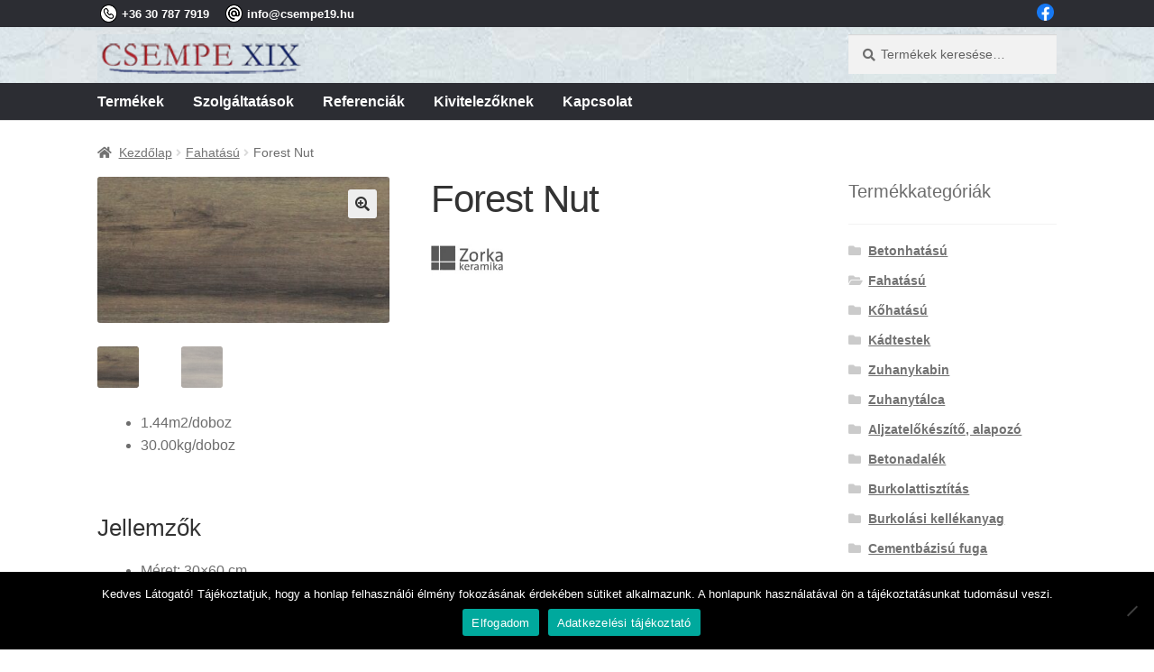

--- FILE ---
content_type: text/html; charset=UTF-8
request_url: https://csempe19.hu/termek/forest-nut/
body_size: 14109
content:
<!doctype html><html dir="ltr" lang="hu" prefix="og: https://ogp.me/ns#"><head><meta charset="UTF-8"><meta name="viewport" content="width=device-width, initial-scale=1"><link rel="stylesheet" media="print" onload="this.onload=null;this.media='all';" id="ao_optimized_gfonts" href="https://fonts.googleapis.com/css?family=Source+Sans+Pro%3A400%2C300%2C300italic%2C400italic%2C600%2C700%2C900&amp;display=swap"><link rel="profile" href="http://gmpg.org/xfn/11"><link rel="pingback" href="https://csempe19.hu/xmlrpc.php"><link media="all" href="https://csempe19.hu/wp-content/cache/autoptimize/css/autoptimize_ceb5ceeb19b7cce56335788fd7f389df.css" rel="stylesheet"><title>Forest Nut | Csempe XIX Fürdőszoba és Csempebolt</title><meta name="description" content="1.44m2/doboz 30"/><meta name="robots" content="max-image-preview:large"/><meta name="keywords" content="padlólap,zorka,30x60,fagyálló,kültéri,matt,gres"/><link rel="canonical" href="https://csempe19.hu/termek/forest-nut/"/><meta name="generator" content="All in One SEO (AIOSEO) 4.9.0"/><meta property="og:locale" content="hu_HU"/><meta property="og:site_name" content="Csempe XIX Fürdőszobaszalon"/><meta property="og:type" content="article"/><meta property="og:title" content="Forest Nut | Csempe XIX Fürdőszoba és Csempebolt"/><meta property="og:description" content="1.44m2/doboz 30"/><meta property="og:url" content="https://csempe19.hu/termek/forest-nut/"/><meta property="og:image" content="https://csempe19.hu/wp-content/uploads/2021/04/zorka-padlolap-forest-nut-4189.jpg"/><meta property="og:image:secure_url" content="https://csempe19.hu/wp-content/uploads/2021/04/zorka-padlolap-forest-nut-4189.jpg"/><meta property="og:image:width" content="1200"/><meta property="og:image:height" content="600"/><meta property="article:published_time" content="2021-04-20T14:03:11+00:00"/><meta property="article:modified_time" content="2024-12-03T14:13:06+00:00"/><meta property="article:publisher" content="https://www.facebook.com/CsempeXIX/"/><meta name="twitter:card" content="summary"/><meta name="twitter:title" content="Forest Nut | Csempe XIX Fürdőszoba és Csempebolt"/><meta name="twitter:description" content="1.44m2/doboz 30"/><meta name="twitter:image" content="https://csempe19.hu/wp-content/uploads/2021/04/zorka-padlolap-forest-nut-4189.jpg"/> <script type="application/ld+json" class="aioseo-schema">{"@context":"https:\/\/schema.org","@graph":[{"@type":"BreadcrumbList","@id":"https:\/\/csempe19.hu\/termek\/forest-nut\/#breadcrumblist","itemListElement":[{"@type":"ListItem","@id":"https:\/\/csempe19.hu#listItem","position":1,"name":"Home","item":"https:\/\/csempe19.hu","nextItem":{"@type":"ListItem","@id":"https:\/\/csempe19.hu\/termekek\/#listItem","name":"Term\u00e9kek"}},{"@type":"ListItem","@id":"https:\/\/csempe19.hu\/termekek\/#listItem","position":2,"name":"Term\u00e9kek","item":"https:\/\/csempe19.hu\/termekek\/","nextItem":{"@type":"ListItem","@id":"https:\/\/csempe19.hu\/gyarto\/zorka\/#listItem","name":"Zorka"},"previousItem":{"@type":"ListItem","@id":"https:\/\/csempe19.hu#listItem","name":"Home"}},{"@type":"ListItem","@id":"https:\/\/csempe19.hu\/gyarto\/zorka\/#listItem","position":3,"name":"Zorka","item":"https:\/\/csempe19.hu\/gyarto\/zorka\/","nextItem":{"@type":"ListItem","@id":"https:\/\/csempe19.hu\/termek\/forest-nut\/#listItem","name":"Forest Nut"},"previousItem":{"@type":"ListItem","@id":"https:\/\/csempe19.hu\/termekek\/#listItem","name":"Term\u00e9kek"}},{"@type":"ListItem","@id":"https:\/\/csempe19.hu\/termek\/forest-nut\/#listItem","position":4,"name":"Forest Nut","previousItem":{"@type":"ListItem","@id":"https:\/\/csempe19.hu\/gyarto\/zorka\/#listItem","name":"Zorka"}}]},{"@type":"ItemPage","@id":"https:\/\/csempe19.hu\/termek\/forest-nut\/#itempage","url":"https:\/\/csempe19.hu\/termek\/forest-nut\/","name":"Forest Nut | Csempe XIX F\u00fcrd\u0151szoba \u00e9s Csempebolt","description":"1.44m2\/doboz 30","inLanguage":"hu-HU","isPartOf":{"@id":"https:\/\/csempe19.hu\/#website"},"breadcrumb":{"@id":"https:\/\/csempe19.hu\/termek\/forest-nut\/#breadcrumblist"},"image":{"@type":"ImageObject","url":"https:\/\/csempe19.hu\/wp-content\/uploads\/2021\/04\/zorka-padlolap-forest-nut-4189.jpg","@id":"https:\/\/csempe19.hu\/termek\/forest-nut\/#mainImage","width":1200,"height":600},"primaryImageOfPage":{"@id":"https:\/\/csempe19.hu\/termek\/forest-nut\/#mainImage"},"datePublished":"2021-04-20T15:03:11+01:00","dateModified":"2024-12-03T15:13:06+01:00"},{"@type":"Organization","@id":"https:\/\/csempe19.hu\/#organization","name":"Csempe XIX","description":"Szaniterek, Burkolatok, Kieg\u00e9sz\u00edt\u0151k, Seg\u00e9danyagok, B\u00fatorok","url":"https:\/\/csempe19.hu\/","telephone":"+36 30 787 7919","logo":{"@type":"ImageObject","url":"https:\/\/csempe19.hu\/wp-content\/uploads\/2020\/09\/logo1.png","@id":"https:\/\/csempe19.hu\/termek\/forest-nut\/#organizationLogo","width":300,"height":73},"image":{"@id":"https:\/\/csempe19.hu\/termek\/forest-nut\/#organizationLogo"}},{"@type":"WebSite","@id":"https:\/\/csempe19.hu\/#website","url":"https:\/\/csempe19.hu\/","name":"Csempe XIX F\u00fcrd\u0151szoba \u00e9s Csempebolt","description":"Szaniterek, Burkolatok, Kieg\u00e9sz\u00edt\u0151k, Seg\u00e9danyagok, B\u00fatorok","inLanguage":"hu-HU","publisher":{"@id":"https:\/\/csempe19.hu\/#organization"}}]}</script>  <script>(function(w,d,s,l,i){w[l]=w[l]||[];w[l].push({'gtm.start':new Date().getTime(),event:'gtm.js'});var f=d.getElementsByTagName(s)[0],j=d.createElement(s),dl=l!='dataLayer'?'&l='+l:'';j.async=true;j.src='https://www.googletagmanager.com/gtm.js?id='+i+dl;f.parentNode.insertBefore(j,f);})(window,document,'script','dataLayer','GTM-5L2GZG6');</script><link rel='dns-prefetch' href='//www.googletagmanager.com'/><link href='https://fonts.gstatic.com' crossorigin='anonymous' rel='preconnect'/><link rel="alternate" type="application/rss+xml" title="Csempe XIX Fürdőszoba és Csempebolt &raquo; hírcsatorna" href="https://csempe19.hu/feed/"/><link rel="alternate" type="application/rss+xml" title="Csempe XIX Fürdőszoba és Csempebolt &raquo; hozzászólás hírcsatorna" href="https://csempe19.hu/comments/feed/"/> <script id="woocommerce-google-analytics-integration-gtag-js-after">window.dataLayer=window.dataLayer||[];function gtag(){dataLayer.push(arguments);}for(const mode of[{"analytics_storage":"denied","ad_storage":"denied","ad_user_data":"denied","ad_personalization":"denied","region":["AT","BE","BG","HR","CY","CZ","DK","EE","FI","FR","DE","GR","HU","IS","IE","IT","LV","LI","LT","LU","MT","NL","NO","PL","PT","RO","SK","SI","ES","SE","GB","CH"]}]||[]){gtag("consent","default",{"wait_for_update":500,...mode});}gtag("js",new Date());gtag("set","developer_id.dOGY3NW",true);gtag("config","UA-178462045-1",{"track_404":true,"allow_google_signals":false,"logged_in":false,"linker":{"domains":[],"allow_incoming":false},"custom_map":{"dimension1":"logged_in"}});</script> <script src="https://csempe19.hu/wp-includes/js/jquery/jquery.min.js" id="jquery-core-js"></script> <script src="https://csempe19.hu/wp-includes/js/jquery/jquery-migrate.min.js" id="jquery-migrate-js"></script> <script src="https://csempe19.hu/wp-content/plugins/woocommerce/assets/js/jquery-blockui/jquery.blockUI.min.js" id="wc-jquery-blockui-js" defer data-wp-strategy="defer"></script> <script id="wc-add-to-cart-js-extra">var wc_add_to_cart_params={"ajax_url":"\/wp-admin\/admin-ajax.php","wc_ajax_url":"\/?wc-ajax=%%endpoint%%","i18n_view_cart":"Kos\u00e1r","cart_url":"https:\/\/csempe19.hu","is_cart":"","cart_redirect_after_add":"no"};</script> <script src="https://csempe19.hu/wp-content/plugins/woocommerce/assets/js/frontend/add-to-cart.min.js" id="wc-add-to-cart-js" defer data-wp-strategy="defer"></script> <script src="https://csempe19.hu/wp-content/plugins/woocommerce/assets/js/zoom/jquery.zoom.min.js" id="wc-zoom-js" defer data-wp-strategy="defer"></script> <script src="https://csempe19.hu/wp-content/plugins/woocommerce/assets/js/flexslider/jquery.flexslider.min.js" id="wc-flexslider-js" defer data-wp-strategy="defer"></script> <script src="https://csempe19.hu/wp-content/plugins/woocommerce/assets/js/photoswipe/photoswipe.min.js" id="wc-photoswipe-js" defer data-wp-strategy="defer"></script> <script src="https://csempe19.hu/wp-content/plugins/woocommerce/assets/js/photoswipe/photoswipe-ui-default.min.js" id="wc-photoswipe-ui-default-js" defer data-wp-strategy="defer"></script> <script id="wc-single-product-js-extra">var wc_single_product_params={"i18n_required_rating_text":"K\u00e9rlek, v\u00e1lassz egy \u00e9rt\u00e9kel\u00e9st","i18n_rating_options":["1 \/ 5 csillag","2 \/ 5 csillag","3 \/ 5 csillag","4 \/ 5 csillag","5 \/ 5 csillag"],"i18n_product_gallery_trigger_text":"View full-screen image gallery","review_rating_required":"yes","flexslider":{"rtl":false,"animation":"slide","smoothHeight":true,"directionNav":false,"controlNav":"thumbnails","slideshow":false,"animationSpeed":500,"animationLoop":false,"allowOneSlide":false},"zoom_enabled":"1","zoom_options":[],"photoswipe_enabled":"1","photoswipe_options":{"shareEl":false,"closeOnScroll":false,"history":false,"hideAnimationDuration":0,"showAnimationDuration":0},"flexslider_enabled":"1"};</script> <script src="https://csempe19.hu/wp-content/plugins/woocommerce/assets/js/frontend/single-product.min.js" id="wc-single-product-js" defer data-wp-strategy="defer"></script> <script src="https://csempe19.hu/wp-content/plugins/woocommerce/assets/js/js-cookie/js.cookie.min.js" id="wc-js-cookie-js" defer data-wp-strategy="defer"></script> <script id="woocommerce-js-extra">var woocommerce_params={"ajax_url":"\/wp-admin\/admin-ajax.php","wc_ajax_url":"\/?wc-ajax=%%endpoint%%","i18n_password_show":"Jelsz\u00f3 megjelen\u00edt\u00e9se","i18n_password_hide":"Jelsz\u00f3 elrejt\u00e9se"};</script> <script src="https://csempe19.hu/wp-content/plugins/woocommerce/assets/js/frontend/woocommerce.min.js" id="woocommerce-js" defer data-wp-strategy="defer"></script> <link rel="https://api.w.org/" href="https://csempe19.hu/wp-json/"/><link rel="alternate" title="JSON" type="application/json" href="https://csempe19.hu/wp-json/wp/v2/product/7553"/><link rel="EditURI" type="application/rsd+xml" title="RSD" href="https://csempe19.hu/xmlrpc.php?rsd"/><meta name="generator" content="WordPress 6.8.3"/><meta name="generator" content="WooCommerce 10.3.5"/><link rel='shortlink' href='https://csempe19.hu/?p=7553'/><link rel="alternate" title="oEmbed (JSON)" type="application/json+oembed" href="https://csempe19.hu/wp-json/oembed/1.0/embed?url=https%3A%2F%2Fcsempe19.hu%2Ftermek%2Fforest-nut%2F"/> <noscript><style>.woocommerce-product-gallery{opacity:1!important}</style></noscript><link rel="icon" href="https://csempe19.hu/wp-content/uploads/2020/10/cropped-sitelogo-32x32.png" sizes="32x32"/><link rel="icon" href="https://csempe19.hu/wp-content/uploads/2020/10/cropped-sitelogo-192x192.png" sizes="192x192"/><link rel="apple-touch-icon" href="https://csempe19.hu/wp-content/uploads/2020/10/cropped-sitelogo-180x180.png"/><meta name="msapplication-TileImage" content="https://csempe19.hu/wp-content/uploads/2020/10/cropped-sitelogo-270x270.png"/><style id="wp-custom-css">body,button,html,input,textarea{font-family:Roboto,sans-serif}body.archive.category aside.entry-taxonomy,body.archive.category header.entry-header span,body.archive.category header.page-header,body.post-template-default aside.entry-taxonomy,body.post-template-default header.entry-header span{display:none}body.archive.category header.entry-header,body.post-template-default header.entry-header{padding-top:1em;margin-bottom:0}body.product-template-default.single-product div.summary .product_title{padding:0;margin:0}body.product-template-default.single-product div.summary .price{margin-top:.7em;margin-bottom:.7em}body.product-template-default.single-product div.product .product_meta{border-top:none;padding-top:0}body.product-template-default.single-product .woocommerce-tabs{padding-top:0;padding-bottom:0;margin-top:0}body.product-template-default.single-product section.related.products{padding-top:2em}body.product-template-default.single-product .woocommerce-product-gallery{padding-bottom:0;margin-bottom:0}body.product-template-default.single-product .woocommerce-tabs ul.tabs.wc-tabs{display:none}body.product-template-default.single-product .woocommerce-tabs div.woocommerce-Tabs-panel{float:none;width:100%}body.product-template-default.single-product .storefront-product-sharing{padding-top:3em;padding-bottom:3em}body.product-template-default.single-product .woocommerce-tabs div.woocommerce-Tabs-panel h2:nth-child(1){display:none}body.product-template-default.single-product div.summary div.pwb-single-product-brands{padding:0;margin:0}body.product-template-default.single-product div.summary div.pwb-single-product-brands img{height:5em;width:5em}.topbar,.topbar a,.topbar a:visited{background-color:#2c2d33;color:#fff}.topbar .left{float:left;margin-right:1em}.topbar .right{float:right;margin-left:1em}.topbar span{line-height:2em;font-size:.8em}.topbar b,.topbar img{vertical-align:middle;margin:.2em;border:0;padding:0;display:inline-block}.topbar img{height:1.5em;width:1.5em}.footer-widgets .widget{margin:0}.home.page:not(.page-template-template-homepage) .site-header{margin-bottom:2em}.site-header{margin-bottom:1em;padding-bottom:0;margin-bottom:1em;padding-top:.5em}.storefront-breadcrumb{padding-top:.5em;padding-bottom:.5em;margin-bottom:.5em}header{line-height:unset}.site-branding{width:calc(100% - 100px)}@media (max-width:568px){.col-full{margin-left:.41575em;margin-right:.41575em;padding:0}}.site-branding img{background-image:url(https://csempe19.hu/wp-content/uploads/2020/10/cropped-bluetile.jpg)}@media (max-width:768px){.topbar{display:none}.site-header{padding-top:0}}@media (min-width:768px){.topbar{display:visible}.storefront-breadcrumb{padding-top:.5em;padding-bottom:.5em;margin-bottom:.5em}.site-branding{background-image:unset;margin-bottom:0;padding-bottom:0}.custom-logo-link,.site-branding,.site-header-cart,.site-logo-anchor,.site-logo-link,.site-search{margin-bottom:0}}.storefront-primary-navigation{background-color:#2c2d33;color:#fff}.cshdrline,.cshdrline a,.cshdrline a:visited{background-color:#0c1f6f;color:#fff}.main-navigation ul li a{font-weight:700}.main-navigation ul li:hover>a,.site-header ul.menu li.current-menu-item>a,.site-title a:hover{color:unset}.storefront-primary-navigation .main-navigation ul li a{color:#fff;padding-top:.5em;padding-bottom:.5em}footer{background-image:url(https://csempe19.hu/wp-content/uploads/2020/10/cropped-bluetile.jpg)}div.site-content{min-height:50vh}iframe.contactmap{border:0;width:100%;min-height:400px}.footer-widgets{padding-top:0!important}@media (min-width:768px){.footer-widgets{padding-top:0!important}}div.pwb-all-brands *,pre.wp-block-preformatted *{line-height:0}div.pwb-all-brands,pre.wp-block-preformatted{background-color:unset!important}div.pwb-all-brands{overflow:hidden}div.pwb-all-brands a,div.pwb-all-brands a:active,div.pwb-all-brands a:focus,div.pwb-all-brands a:visited,pre.wp-block-preformatted a,pre.wp-block-preformatted a:active,pre.wp-block-preformatted a:focus,pre.wp-block-preformatted a:visited{border-color:none;outline-color:#fff;color:#fff}.pwb-all-brands .pwb-pagination-wrapper{border:none}.storefront-handheld-footer-bar ul.columns-3 li{width:100%!important}.storefront-handheld-footer-bar ul.columns-3 .cart,.storefront-handheld-footer-bar ul.columns-3 .my-account{display:none!important}.site-footer .site-info{padding:0;margin-bottom:0;white-space:pre;font-size:small;margin:0;display:block}.footercategories {line-height: normal;padding-top: 1em;padding-bottom: 1em;}.footercategories em {display: inline-block; font-weight: normal; font-style: normal; font-size: small; padding-right: 1em; padding-top: 0; padding-bottom: 0; }.footercategories em a {text-decoration: none;}
body.page-template.page-template-template-fullwidth div.wc-block-featured-product__wrapper div.background-dim__overlay,
body.page-template.page-template-template-fullwidth div.wc-block-featured-product__description {display: none;}
.price, .woocommerce-Price-amount, span.uom  {display:none !important}</style></head><body class="wp-singular product-template-default single single-product postid-7553 wp-custom-logo wp-embed-responsive wp-theme-storefront theme-storefront cookies-not-set woocommerce woocommerce-page woocommerce-no-js metaslider-plugin storefront-align-wide right-sidebar woocommerce-active"> <noscript><iframe src="https://www.googletagmanager.com/ns.html?id=GTM-5L2GZG6" height="0" width="0" style="display:none;visibility:hidden"></iframe></noscript><div id="page" class="hfeed site"><div class="topbar"><div class="col-full"> <span class="left"><a href="tel:+36307877919"><noscript><img style="width: 1.5em; height=1.5em" src="/wp-content/uploads/2020/10/iconphone.png"/></noscript><img class="lazyload" style="width: 1.5em; height=1.5em" src='data:image/svg+xml,%3Csvg%20xmlns=%22http://www.w3.org/2000/svg%22%20viewBox=%220%200%20210%20140%22%3E%3C/svg%3E' data-src="/wp-content/uploads/2020/10/iconphone.png"/></a><a href="tel:+36307877919"><b>+36 30 787 7919</b></a></span> <span class="left"><a href="mailto:info@csempe19.hu"><noscript><img style="width: 1.5em; height=1.5em" src="/wp-content/uploads/2020/10/iconemail.png"/></noscript><img class="lazyload" style="width: 1.5em; height=1.5em" src='data:image/svg+xml,%3Csvg%20xmlns=%22http://www.w3.org/2000/svg%22%20viewBox=%220%200%20210%20140%22%3E%3C/svg%3E' data-src="/wp-content/uploads/2020/10/iconemail.png"/></a><a href="mailto:info@csempe19.hu"><b>info@csempe19.hu</b></a></span> <span class="right"><a href="https://fb.com/CsempeXIX"><noscript><img style="width: 1.5em; height=1.5em" src="/wp-content/uploads/2020/10/iconfb.png"/></noscript><img class="lazyload" style="width: 1.5em; height=1.5em" src='data:image/svg+xml,%3Csvg%20xmlns=%22http://www.w3.org/2000/svg%22%20viewBox=%220%200%20210%20140%22%3E%3C/svg%3E' data-src="/wp-content/uploads/2020/10/iconfb.png"/></a></span></div></div><header id="masthead" class="lazyload site-header" role="banner" data-bg="https://csempe19.hu/wp-content/uploads/2020/10/cropped-bluetile.jpg" style="background-image:url(data:image/svg+xml,%3Csvg%20xmlns=%22http://www.w3.org/2000/svg%22%20viewBox=%220%200%20500%20300%22%3E%3C/svg%3E)"><div class="col-full"> <a class="skip-link screen-reader-text" href="#site-navigation">Ugrás a navigációhoz</a> <a class="skip-link screen-reader-text" href="#content">Kilépés a tartalomba</a><div class="site-branding"> <a href="https://csempe19.hu/" class="custom-logo-link" rel="home"><noscript><img width="205" height="48" src="https://csempe19.hu/wp-content/uploads/2020/09/cropped-logo3.png" class="custom-logo" alt="Csempe XIX Fürdőszoba és Csempebolt" decoding="async"/></noscript><img width="205" height="48" src='data:image/svg+xml,%3Csvg%20xmlns=%22http://www.w3.org/2000/svg%22%20viewBox=%220%200%20205%2048%22%3E%3C/svg%3E' data-src="https://csempe19.hu/wp-content/uploads/2020/09/cropped-logo3.png" class="lazyload custom-logo" alt="Csempe XIX Fürdőszoba és Csempebolt" decoding="async"/></a></div><div class="site-search"><div class="widget woocommerce widget_product_search"><form role="search" method="get" class="woocommerce-product-search" action="https://csempe19.hu/"> <label class="screen-reader-text" for="woocommerce-product-search-field-0">Keresés a következőre:</label> <input type="search" id="woocommerce-product-search-field-0" class="search-field" placeholder="Termékek keresése&hellip;" value="" name="s"/> <button type="submit" value="Keresés" class="">Keresés</button> <input type="hidden" name="post_type" value="product"/></form></div></div></div><div class="storefront-primary-navigation"><div class="col-full"><nav id="site-navigation" class="main-navigation" role="navigation" aria-label="Elsődleges navigáció"> <button class="menu-toggle" aria-controls="site-navigation" aria-expanded="false"><span>Menü</span></button><div class="primary-navigation"><ul id="menu-topmenu" class="menu"><li id="menu-item-231" class="menu-item menu-item-type-post_type menu-item-object-page current_page_parent menu-item-231"><a href="https://csempe19.hu/termekek/">Termékek</a></li><li id="menu-item-1272" class="menu-item menu-item-type-post_type menu-item-object-page menu-item-1272"><a href="https://csempe19.hu/szolgaltatasaink/">Szolgáltatások</a></li><li id="menu-item-2299" class="menu-item menu-item-type-post_type menu-item-object-page menu-item-2299"><a href="https://csempe19.hu/rererenciaink/">Referenciák</a></li><li id="menu-item-7260" class="menu-item menu-item-type-post_type menu-item-object-page menu-item-7260"><a href="https://csempe19.hu/kivitelezok-lakberendezok-szakemberek/">Kivitelezőknek</a></li><li id="menu-item-4965" class="menu-item menu-item-type-post_type menu-item-object-page menu-item-4965"><a href="https://csempe19.hu/kapcsolat/">Kapcsolat</a></li></ul></div><div class="handheld-navigation"><ul id="menu-topmenu-1" class="menu"><li class="menu-item menu-item-type-post_type menu-item-object-page current_page_parent menu-item-231"><a href="https://csempe19.hu/termekek/">Termékek</a></li><li class="menu-item menu-item-type-post_type menu-item-object-page menu-item-1272"><a href="https://csempe19.hu/szolgaltatasaink/">Szolgáltatások</a></li><li class="menu-item menu-item-type-post_type menu-item-object-page menu-item-2299"><a href="https://csempe19.hu/rererenciaink/">Referenciák</a></li><li class="menu-item menu-item-type-post_type menu-item-object-page menu-item-7260"><a href="https://csempe19.hu/kivitelezok-lakberendezok-szakemberek/">Kivitelezőknek</a></li><li class="menu-item menu-item-type-post_type menu-item-object-page menu-item-4965"><a href="https://csempe19.hu/kapcsolat/">Kapcsolat</a></li></ul></div></nav><ul id="site-header-cart" class="site-header-cart menu"><li class=""> <a class="cart-contents" href="https://csempe19.hu" title="Kosár megtekintése"> <span class="woocommerce-Price-amount amount">0<span class="woocommerce-Price-currencySymbol">&#070;&#116;</span></span> <span class="count">0 termék</span> </a></li><li><div class="widget woocommerce widget_shopping_cart"><div class="widget_shopping_cart_content"></div></div></li></ul></div></div></header><div class="storefront-breadcrumb"><div class="col-full"><nav class="woocommerce-breadcrumb" aria-label="breadcrumbs"><a href="https://csempe19.hu">Kezdőlap</a><span class="breadcrumb-separator"> / </span><a href="https://csempe19.hu/termekkategoria/fahatasu/">Fahatású</a><span class="breadcrumb-separator"> / </span>Forest Nut</nav></div></div><div id="content" class="site-content" tabindex="-1"><div class="col-full"><div class="woocommerce"></div><div id="primary" class="content-area"><main id="main" class="site-main" role="main"><div class="woocommerce-notices-wrapper"></div><div id="product-7553" class="product type-product post-7553 status-publish first instock product_cat-fahatasu product_tag-30x60 product_tag-9mm product_tag-burkolat-szett product_tag-fagyallo product_tag-gres product_tag-kulteri product_tag-matt product_tag-padlolap product_tag-peiiv product_tag-r9 has-post-thumbnail virtual taxable product-type-external"><div class="woocommerce-product-gallery woocommerce-product-gallery--with-images woocommerce-product-gallery--columns-4 images" data-columns="4" style="opacity: 0; transition: opacity .25s ease-in-out;"><div class="woocommerce-product-gallery__wrapper"><div data-thumb="https://csempe19.hu/wp-content/uploads/2021/04/zorka-padlolap-forest-nut-4189-100x100.jpg" data-thumb-alt="Forest Nut" data-thumb-srcset="https://csempe19.hu/wp-content/uploads/2021/04/zorka-padlolap-forest-nut-4189-100x100.jpg 100w, https://csempe19.hu/wp-content/uploads/2021/04/zorka-padlolap-forest-nut-4189-150x150.jpg 150w" data-thumb-sizes="(max-width: 100px) 100vw, 100px" class="woocommerce-product-gallery__image"><a href="https://csempe19.hu/wp-content/uploads/2021/04/zorka-padlolap-forest-nut-4189.jpg"><img width="416" height="208" src="https://csempe19.hu/wp-content/uploads/2021/04/zorka-padlolap-forest-nut-4189-416x208.jpg" class="wp-post-image" alt="Forest Nut" data-caption="" data-src="https://csempe19.hu/wp-content/uploads/2021/04/zorka-padlolap-forest-nut-4189.jpg" data-large_image="https://csempe19.hu/wp-content/uploads/2021/04/zorka-padlolap-forest-nut-4189.jpg" data-large_image_width="1200" data-large_image_height="600" decoding="async" fetchpriority="high" srcset="https://csempe19.hu/wp-content/uploads/2021/04/zorka-padlolap-forest-nut-4189-416x208.jpg 416w, https://csempe19.hu/wp-content/uploads/2021/04/zorka-padlolap-forest-nut-4189-300x150.jpg 300w, https://csempe19.hu/wp-content/uploads/2021/04/zorka-padlolap-forest-nut-4189-1024x512.jpg 1024w, https://csempe19.hu/wp-content/uploads/2021/04/zorka-padlolap-forest-nut-4189-768x384.jpg 768w, https://csempe19.hu/wp-content/uploads/2021/04/zorka-padlolap-forest-nut-4189-324x162.jpg 324w, https://csempe19.hu/wp-content/uploads/2021/04/zorka-padlolap-forest-nut-4189.jpg 1200w" sizes="(max-width: 416px) 100vw, 416px"/></a></div><div data-thumb="https://csempe19.hu/wp-content/uploads/2021/04/zorka-padlolap-forest-nut-4190-100x100.jpg" data-thumb-alt="Forest Nut - Image 2" data-thumb-srcset="https://csempe19.hu/wp-content/uploads/2021/04/zorka-padlolap-forest-nut-4190-100x100.jpg 100w, https://csempe19.hu/wp-content/uploads/2021/04/zorka-padlolap-forest-nut-4190-150x150.jpg 150w" data-thumb-sizes="(max-width: 100px) 100vw, 100px" class="woocommerce-product-gallery__image"><a href="https://csempe19.hu/wp-content/uploads/2021/04/zorka-padlolap-forest-nut-4190.jpg"><img width="416" height="208" src="https://csempe19.hu/wp-content/uploads/2021/04/zorka-padlolap-forest-nut-4190-416x208.jpg" class="" alt="Forest Nut - Image 2" data-caption="" data-src="https://csempe19.hu/wp-content/uploads/2021/04/zorka-padlolap-forest-nut-4190.jpg" data-large_image="https://csempe19.hu/wp-content/uploads/2021/04/zorka-padlolap-forest-nut-4190.jpg" data-large_image_width="1200" data-large_image_height="600" decoding="async" srcset="https://csempe19.hu/wp-content/uploads/2021/04/zorka-padlolap-forest-nut-4190-416x208.jpg 416w, https://csempe19.hu/wp-content/uploads/2021/04/zorka-padlolap-forest-nut-4190-300x150.jpg 300w, https://csempe19.hu/wp-content/uploads/2021/04/zorka-padlolap-forest-nut-4190-1024x512.jpg 1024w, https://csempe19.hu/wp-content/uploads/2021/04/zorka-padlolap-forest-nut-4190-768x384.jpg 768w, https://csempe19.hu/wp-content/uploads/2021/04/zorka-padlolap-forest-nut-4190-324x162.jpg 324w, https://csempe19.hu/wp-content/uploads/2021/04/zorka-padlolap-forest-nut-4190.jpg 1200w" sizes="(max-width: 416px) 100vw, 416px"/></a></div></div></div><div class="summary entry-summary"><h1 class="product_title entry-title">Forest Nut</h1><div class="pwb-single-product-brands pwb-clearfix"><a href="https://csempe19.hu/gyarto/zorka/" title="Zorka"><noscript><img width="150" height="150" src="https://csempe19.hu/wp-content/uploads/2020/10/zorka-150x150.jpg" class="attachment-thumbnail size-thumbnail" alt="Zorka Keramika" decoding="async" srcset="https://csempe19.hu/wp-content/uploads/2020/10/zorka-150x150.jpg 150w, https://csempe19.hu/wp-content/uploads/2020/10/zorka-300x300.jpg 300w, https://csempe19.hu/wp-content/uploads/2020/10/zorka-324x324.jpg 324w, https://csempe19.hu/wp-content/uploads/2020/10/zorka-416x416.jpg 416w, https://csempe19.hu/wp-content/uploads/2020/10/zorka-100x100.jpg 100w, https://csempe19.hu/wp-content/uploads/2020/10/zorka.jpg 590w" sizes="(max-width: 150px) 100vw, 150px"/></noscript><img width="150" height="150" src='data:image/svg+xml,%3Csvg%20xmlns=%22http://www.w3.org/2000/svg%22%20viewBox=%220%200%20150%20150%22%3E%3C/svg%3E' data-src="https://csempe19.hu/wp-content/uploads/2020/10/zorka-150x150.jpg" class="lazyload attachment-thumbnail size-thumbnail" alt="Zorka Keramika" decoding="async" data-srcset="https://csempe19.hu/wp-content/uploads/2020/10/zorka-150x150.jpg 150w, https://csempe19.hu/wp-content/uploads/2020/10/zorka-300x300.jpg 300w, https://csempe19.hu/wp-content/uploads/2020/10/zorka-324x324.jpg 324w, https://csempe19.hu/wp-content/uploads/2020/10/zorka-416x416.jpg 416w, https://csempe19.hu/wp-content/uploads/2020/10/zorka-100x100.jpg 100w, https://csempe19.hu/wp-content/uploads/2020/10/zorka.jpg 590w" data-sizes="(max-width: 150px) 100vw, 150px"/></a></div><p class="price"><span class="woocommerce-Price-amount amount"><bdi>6.390<span class="woocommerce-Price-currencySymbol">&#70;&#116;</span></bdi></span> <span class="uom">/m2</span></p></div><div class="woocommerce-tabs wc-tabs-wrapper"><ul class="tabs wc-tabs" role="tablist"><li role="presentation" class="description_tab" id="tab-title-description"> <a href="#tab-description" role="tab" aria-controls="tab-description"> Leírás </a></li></ul><div class="woocommerce-Tabs-panel woocommerce-Tabs-panel--description panel entry-content wc-tab" id="tab-description" role="tabpanel" aria-labelledby="tab-title-description"><h2>Leírás</h2><ul><li>1.44m2/doboz</li><li>30.00kg/doboz</li></ul><p></p><h3>Jellemzők</h3><ul><li>Méret: 30&#215;60 cm</li><li>Vastagság: 9,00mm</li><li>1,44 m2/doboz</li><li>Kopásállóság: PEI IV</li><li>Csúszásmentesség: R9</li><li>Fagyálló, kültérre és beltérre is megfelelő</li><li>Padló és fal burkolására egyaránt megfelel</li><li>Matt</li><li>Anyaga: Gres</li><li>Gyártás helye: Szerbia</li></ul><p></p><h3>Szállítás</h3><ul> <span class="availability availability1">Rendelésre, várhatóan 2-4 munkanap</span></p></div></div><div class="product_meta"> <span class="sku_wrapper">Cikkszám: <span class="sku">GN001837</span></span> <span class="posted_in">Kategória: <a href="https://csempe19.hu/termekkategoria/fahatasu/" rel="tag">Fahatású</a></span> <span class="tagged_as">Címkék: <a href="https://csempe19.hu/termekcimke/30x60/" rel="tag">30x60</a>, <a href="https://csempe19.hu/termekcimke/9mm/" rel="tag">9mm</a>, <a href="https://csempe19.hu/termekcimke/burkolat-szett/" rel="tag">burkolat-szett</a>, <a href="https://csempe19.hu/termekcimke/fagyallo/" rel="tag">fagyálló</a>, <a href="https://csempe19.hu/termekcimke/gres/" rel="tag">gres</a>, <a href="https://csempe19.hu/termekcimke/kulteri/" rel="tag">kültéri</a>, <a href="https://csempe19.hu/termekcimke/matt/" rel="tag">matt</a>, <a href="https://csempe19.hu/termekcimke/padlolap/" rel="tag">padlólap</a>, <a href="https://csempe19.hu/termekcimke/peiiv/" rel="tag">PEIIV</a>, <a href="https://csempe19.hu/termekcimke/r9/" rel="tag">R9</a></span></div><section class="related products"><h2>Kapcsolódó termékek</h2><ul class="products columns-3"><li class="product type-product post-16226 status-publish first instock product_cat-betonhatasu product_tag-10mm product_tag-80x40 product_tag-burkolat-szett product_tag-fagyallo product_tag-gres product_tag-kulteri product_tag-matt product_tag-padlolap product_tag-peiiv product_tag-r9 product_tag-retifikalt has-post-thumbnail sale virtual taxable product-type-external"> <a href="https://csempe19.hu/termek/tilezza-impressione-grigio/" class="woocommerce-LoopProduct-link woocommerce-loop-product__link"><noscript><img width="324" height="651" src="https://csempe19.hu/wp-content/uploads/2022/04/tilezza-padlolap-tilezza-impressione-grigio-14689-324x651.jpg" class="attachment-woocommerce_thumbnail size-woocommerce_thumbnail" alt="Tilezza Impressione Grigio" decoding="async" srcset="https://csempe19.hu/wp-content/uploads/2022/04/tilezza-padlolap-tilezza-impressione-grigio-14689-324x651.jpg 324w, https://csempe19.hu/wp-content/uploads/2022/04/tilezza-padlolap-tilezza-impressione-grigio-14689-149x300.jpg 149w, https://csempe19.hu/wp-content/uploads/2022/04/tilezza-padlolap-tilezza-impressione-grigio-14689-510x1024.jpg 510w, https://csempe19.hu/wp-content/uploads/2022/04/tilezza-padlolap-tilezza-impressione-grigio-14689-768x1543.jpg 768w, https://csempe19.hu/wp-content/uploads/2022/04/tilezza-padlolap-tilezza-impressione-grigio-14689-765x1536.jpg 765w, https://csempe19.hu/wp-content/uploads/2022/04/tilezza-padlolap-tilezza-impressione-grigio-14689-416x836.jpg 416w, https://csempe19.hu/wp-content/uploads/2022/04/tilezza-padlolap-tilezza-impressione-grigio-14689.jpg 896w" sizes="(max-width: 324px) 100vw, 324px"/></noscript><img width="324" height="651" src='data:image/svg+xml,%3Csvg%20xmlns=%22http://www.w3.org/2000/svg%22%20viewBox=%220%200%20324%20651%22%3E%3C/svg%3E' data-src="https://csempe19.hu/wp-content/uploads/2022/04/tilezza-padlolap-tilezza-impressione-grigio-14689-324x651.jpg" class="lazyload attachment-woocommerce_thumbnail size-woocommerce_thumbnail" alt="Tilezza Impressione Grigio" decoding="async" data-srcset="https://csempe19.hu/wp-content/uploads/2022/04/tilezza-padlolap-tilezza-impressione-grigio-14689-324x651.jpg 324w, https://csempe19.hu/wp-content/uploads/2022/04/tilezza-padlolap-tilezza-impressione-grigio-14689-149x300.jpg 149w, https://csempe19.hu/wp-content/uploads/2022/04/tilezza-padlolap-tilezza-impressione-grigio-14689-510x1024.jpg 510w, https://csempe19.hu/wp-content/uploads/2022/04/tilezza-padlolap-tilezza-impressione-grigio-14689-768x1543.jpg 768w, https://csempe19.hu/wp-content/uploads/2022/04/tilezza-padlolap-tilezza-impressione-grigio-14689-765x1536.jpg 765w, https://csempe19.hu/wp-content/uploads/2022/04/tilezza-padlolap-tilezza-impressione-grigio-14689-416x836.jpg 416w, https://csempe19.hu/wp-content/uploads/2022/04/tilezza-padlolap-tilezza-impressione-grigio-14689.jpg 896w" data-sizes="(max-width: 324px) 100vw, 324px"/><h2 class="woocommerce-loop-product__title">Tilezza Impressione Grigio</h2> <span class="onsale">Akció!</span><div class="pwb-brands-in-loop"><span><a href="https://csempe19.hu/gyarto/tilezza/">Tilezza</a></span></div> <span class="price"><del aria-hidden="true"><span class="woocommerce-Price-amount amount"><bdi>10.890<span class="woocommerce-Price-currencySymbol">&#70;&#116;</span></bdi></span></del> <span class="screen-reader-text">Original price was: 10.890&#070;&#116;.</span><ins aria-hidden="true"><span class="woocommerce-Price-amount amount"><bdi>9.999<span class="woocommerce-Price-currencySymbol">&#70;&#116;</span></bdi></span></ins><span class="screen-reader-text">Current price is: 9.999&#070;&#116;.</span> <span class="uom">/m2</span></span> </a></li><li class="product type-product post-16187 status-publish instock product_cat-fahatasu product_tag-10mm product_tag-120x30 product_tag-burkolat-szett product_tag-fagyallo product_tag-gres product_tag-kulteri product_tag-matt product_tag-padlolap product_tag-peiiv product_tag-r9 product_tag-retifikalt has-post-thumbnail sale virtual taxable product-type-external"> <a href="https://csempe19.hu/termek/tilezza-raggio-mogano/" class="woocommerce-LoopProduct-link woocommerce-loop-product__link"><noscript><img width="324" height="81" src="https://csempe19.hu/wp-content/uploads/2022/04/tilezza-padlolap-tilezza-raggio-mogano-14657-324x81.jpg" class="attachment-woocommerce_thumbnail size-woocommerce_thumbnail" alt="Tilezza Raggio Mogano" decoding="async" srcset="https://csempe19.hu/wp-content/uploads/2022/04/tilezza-padlolap-tilezza-raggio-mogano-14657-324x81.jpg 324w, https://csempe19.hu/wp-content/uploads/2022/04/tilezza-padlolap-tilezza-raggio-mogano-14657-300x75.jpg 300w, https://csempe19.hu/wp-content/uploads/2022/04/tilezza-padlolap-tilezza-raggio-mogano-14657-416x104.jpg 416w, https://csempe19.hu/wp-content/uploads/2022/04/tilezza-padlolap-tilezza-raggio-mogano-14657.jpg 600w" sizes="(max-width: 324px) 100vw, 324px"/></noscript><img width="324" height="81" src='data:image/svg+xml,%3Csvg%20xmlns=%22http://www.w3.org/2000/svg%22%20viewBox=%220%200%20324%2081%22%3E%3C/svg%3E' data-src="https://csempe19.hu/wp-content/uploads/2022/04/tilezza-padlolap-tilezza-raggio-mogano-14657-324x81.jpg" class="lazyload attachment-woocommerce_thumbnail size-woocommerce_thumbnail" alt="Tilezza Raggio Mogano" decoding="async" data-srcset="https://csempe19.hu/wp-content/uploads/2022/04/tilezza-padlolap-tilezza-raggio-mogano-14657-324x81.jpg 324w, https://csempe19.hu/wp-content/uploads/2022/04/tilezza-padlolap-tilezza-raggio-mogano-14657-300x75.jpg 300w, https://csempe19.hu/wp-content/uploads/2022/04/tilezza-padlolap-tilezza-raggio-mogano-14657-416x104.jpg 416w, https://csempe19.hu/wp-content/uploads/2022/04/tilezza-padlolap-tilezza-raggio-mogano-14657.jpg 600w" data-sizes="(max-width: 324px) 100vw, 324px"/><h2 class="woocommerce-loop-product__title">Tilezza Raggio Mogano</h2> <span class="onsale">Akció!</span><div class="pwb-brands-in-loop"><span><a href="https://csempe19.hu/gyarto/tilezza/">Tilezza</a></span></div> <span class="price"><del aria-hidden="true"><span class="woocommerce-Price-amount amount"><bdi>10.690<span class="woocommerce-Price-currencySymbol">&#70;&#116;</span></bdi></span></del> <span class="screen-reader-text">Original price was: 10.690&#070;&#116;.</span><ins aria-hidden="true"><span class="woocommerce-Price-amount amount"><bdi>9.890<span class="woocommerce-Price-currencySymbol">&#70;&#116;</span></bdi></span></ins><span class="screen-reader-text">Current price is: 9.890&#070;&#116;.</span> <span class="uom">/m2</span></span> </a></li><li class="product type-product post-16228 status-publish last instock product_cat-betonhatasu product_tag-10mm product_tag-80x40 product_tag-burkolat-szett product_tag-fagyallo product_tag-gres product_tag-kulteri product_tag-matt product_tag-padlolap product_tag-peiiv product_tag-r9 product_tag-retifikalt has-post-thumbnail sale virtual taxable product-type-external"> <a href="https://csempe19.hu/termek/tilezza-impressione-antracite/" class="woocommerce-LoopProduct-link woocommerce-loop-product__link"><noscript><img width="324" height="648" src="https://csempe19.hu/wp-content/uploads/2022/04/tilezza-padlolap-tilezza-impressione-antracite-14690-324x648.jpg" class="attachment-woocommerce_thumbnail size-woocommerce_thumbnail" alt="Tilezza Impressione Antracite" decoding="async" srcset="https://csempe19.hu/wp-content/uploads/2022/04/tilezza-padlolap-tilezza-impressione-antracite-14690-324x648.jpg 324w, https://csempe19.hu/wp-content/uploads/2022/04/tilezza-padlolap-tilezza-impressione-antracite-14690-150x300.jpg 150w, https://csempe19.hu/wp-content/uploads/2022/04/tilezza-padlolap-tilezza-impressione-antracite-14690-512x1024.jpg 512w, https://csempe19.hu/wp-content/uploads/2022/04/tilezza-padlolap-tilezza-impressione-antracite-14690-768x1536.jpg 768w, https://csempe19.hu/wp-content/uploads/2022/04/tilezza-padlolap-tilezza-impressione-antracite-14690-416x832.jpg 416w, https://csempe19.hu/wp-content/uploads/2022/04/tilezza-padlolap-tilezza-impressione-antracite-14690.jpg 900w" sizes="(max-width: 324px) 100vw, 324px"/></noscript><img width="324" height="648" src='data:image/svg+xml,%3Csvg%20xmlns=%22http://www.w3.org/2000/svg%22%20viewBox=%220%200%20324%20648%22%3E%3C/svg%3E' data-src="https://csempe19.hu/wp-content/uploads/2022/04/tilezza-padlolap-tilezza-impressione-antracite-14690-324x648.jpg" class="lazyload attachment-woocommerce_thumbnail size-woocommerce_thumbnail" alt="Tilezza Impressione Antracite" decoding="async" data-srcset="https://csempe19.hu/wp-content/uploads/2022/04/tilezza-padlolap-tilezza-impressione-antracite-14690-324x648.jpg 324w, https://csempe19.hu/wp-content/uploads/2022/04/tilezza-padlolap-tilezza-impressione-antracite-14690-150x300.jpg 150w, https://csempe19.hu/wp-content/uploads/2022/04/tilezza-padlolap-tilezza-impressione-antracite-14690-512x1024.jpg 512w, https://csempe19.hu/wp-content/uploads/2022/04/tilezza-padlolap-tilezza-impressione-antracite-14690-768x1536.jpg 768w, https://csempe19.hu/wp-content/uploads/2022/04/tilezza-padlolap-tilezza-impressione-antracite-14690-416x832.jpg 416w, https://csempe19.hu/wp-content/uploads/2022/04/tilezza-padlolap-tilezza-impressione-antracite-14690.jpg 900w" data-sizes="(max-width: 324px) 100vw, 324px"/><h2 class="woocommerce-loop-product__title">Tilezza Impressione Antracite</h2> <span class="onsale">Akció!</span><div class="pwb-brands-in-loop"><span><a href="https://csempe19.hu/gyarto/tilezza/">Tilezza</a></span></div> <span class="price"><del aria-hidden="true"><span class="woocommerce-Price-amount amount"><bdi>10.690<span class="woocommerce-Price-currencySymbol">&#70;&#116;</span></bdi></span></del> <span class="screen-reader-text">Original price was: 10.690&#070;&#116;.</span><ins aria-hidden="true"><span class="woocommerce-Price-amount amount"><bdi>9.999<span class="woocommerce-Price-currencySymbol">&#70;&#116;</span></bdi></span></ins><span class="screen-reader-text">Current price is: 9.999&#070;&#116;.</span> <span class="uom">/m2</span></span> </a></li></ul></section></div></main></div><div id="secondary" class="widget-area" role="complementary"><div id="woocommerce_product_categories-3" class="widget woocommerce widget_product_categories"><span class="gamma widget-title">Termékkategóriák</span><ul class="product-categories"><li class="cat-item cat-item-176"><a href="https://csempe19.hu/termekkategoria/betonhatasu/">Betonhatású</a></li><li class="cat-item cat-item-170 current-cat"><a href="https://csempe19.hu/termekkategoria/fahatasu/">Fahatású</a></li><li class="cat-item cat-item-173"><a href="https://csempe19.hu/termekkategoria/kohatasu/">Kőhatású</a></li><li class="cat-item cat-item-47"><a href="https://csempe19.hu/termekkategoria/kadtestek/">Kádtestek</a></li><li class="cat-item cat-item-56"><a href="https://csempe19.hu/termekkategoria/zuhanykabin/">Zuhanykabin</a></li><li class="cat-item cat-item-58"><a href="https://csempe19.hu/termekkategoria/zuhanytalca/">Zuhanytálca</a></li><li class="cat-item cat-item-152"><a href="https://csempe19.hu/termekkategoria/aljzatelokeszito-alapozo/">Aljzatelőkészítő, alapozó</a></li><li class="cat-item cat-item-164"><a href="https://csempe19.hu/termekkategoria/betonadalek/">Betonadalék</a></li><li class="cat-item cat-item-165"><a href="https://csempe19.hu/termekkategoria/burkolattisztitas/">Burkolattisztítás</a></li><li class="cat-item cat-item-153"><a href="https://csempe19.hu/termekkategoria/burkolasi-kellekanyag/">Burkolási kellékanyag</a></li><li class="cat-item cat-item-156"><a href="https://csempe19.hu/termekkategoria/cementbazisu-fuga/">Cementbázisú fuga</a></li><li class="cat-item cat-item-168"><a href="https://csempe19.hu/termekkategoria/egyeb-segedanyag/">Egyéb segédanyag</a></li><li class="cat-item cat-item-166"><a href="https://csempe19.hu/termekkategoria/feluletbevono/">Felületbevonó</a></li><li class="cat-item cat-item-163"><a href="https://csempe19.hu/termekkategoria/festek-alapozo-falbevonat/">Festék, alapozó, falbevonat</a></li><li class="cat-item cat-item-167"><a href="https://csempe19.hu/termekkategoria/hezagkitolto-habarcs/">Hézagkitöltő, habarcs</a></li><li class="cat-item cat-item-157"><a href="https://csempe19.hu/termekkategoria/mugyanta-epoxy-fuga/">Műgyanta (Epoxy) fuga</a></li><li class="cat-item cat-item-154"><a href="https://csempe19.hu/termekkategoria/ragaszto-adalek/">Ragasztó, adalék</a></li><li class="cat-item cat-item-160"><a href="https://csempe19.hu/termekkategoria/szilikon/">Szilikon</a></li><li class="cat-item cat-item-162"><a href="https://csempe19.hu/termekkategoria/vizszigeteles-retegelvalasztas/">Vízszigetelés, rétegelválasztás</a></li></ul></div><div id="woocommerce_products-3" class="widget woocommerce widget_products"><span class="gamma widget-title">Termékek</span><ul class="product_list_widget"><li> <a href="https://csempe19.hu/termek/tilezza-vero-palissandro/"> <noscript><img width="324" height="54" src="https://csempe19.hu/wp-content/uploads/2022/04/tilezza-padlolap-tilezza-vero-palissandro-14729-324x54.jpg" class="attachment-woocommerce_thumbnail size-woocommerce_thumbnail" alt="Tilezza Vero Palissandro" decoding="async" srcset="https://csempe19.hu/wp-content/uploads/2022/04/tilezza-padlolap-tilezza-vero-palissandro-14729-324x54.jpg 324w, https://csempe19.hu/wp-content/uploads/2022/04/tilezza-padlolap-tilezza-vero-palissandro-14729-300x50.jpg 300w, https://csempe19.hu/wp-content/uploads/2022/04/tilezza-padlolap-tilezza-vero-palissandro-14729-1024x171.jpg 1024w, https://csempe19.hu/wp-content/uploads/2022/04/tilezza-padlolap-tilezza-vero-palissandro-14729-768x128.jpg 768w, https://csempe19.hu/wp-content/uploads/2022/04/tilezza-padlolap-tilezza-vero-palissandro-14729-416x69.jpg 416w, https://csempe19.hu/wp-content/uploads/2022/04/tilezza-padlolap-tilezza-vero-palissandro-14729.jpg 1080w" sizes="(max-width: 324px) 100vw, 324px"/></noscript><img width="324" height="54" src='data:image/svg+xml,%3Csvg%20xmlns=%22http://www.w3.org/2000/svg%22%20viewBox=%220%200%20324%2054%22%3E%3C/svg%3E' data-src="https://csempe19.hu/wp-content/uploads/2022/04/tilezza-padlolap-tilezza-vero-palissandro-14729-324x54.jpg" class="lazyload attachment-woocommerce_thumbnail size-woocommerce_thumbnail" alt="Tilezza Vero Palissandro" decoding="async" data-srcset="https://csempe19.hu/wp-content/uploads/2022/04/tilezza-padlolap-tilezza-vero-palissandro-14729-324x54.jpg 324w, https://csempe19.hu/wp-content/uploads/2022/04/tilezza-padlolap-tilezza-vero-palissandro-14729-300x50.jpg 300w, https://csempe19.hu/wp-content/uploads/2022/04/tilezza-padlolap-tilezza-vero-palissandro-14729-1024x171.jpg 1024w, https://csempe19.hu/wp-content/uploads/2022/04/tilezza-padlolap-tilezza-vero-palissandro-14729-768x128.jpg 768w, https://csempe19.hu/wp-content/uploads/2022/04/tilezza-padlolap-tilezza-vero-palissandro-14729-416x69.jpg 416w, https://csempe19.hu/wp-content/uploads/2022/04/tilezza-padlolap-tilezza-vero-palissandro-14729.jpg 1080w" data-sizes="(max-width: 324px) 100vw, 324px"/> <span class="product-title">Tilezza Vero Palissandro</span> </a> <del aria-hidden="true"><span class="woocommerce-Price-amount amount"><bdi>10.690<span class="woocommerce-Price-currencySymbol">&#70;&#116;</span></bdi></span></del> <span class="screen-reader-text">Original price was: 10.690&#070;&#116;.</span><ins aria-hidden="true"><span class="woocommerce-Price-amount amount"><bdi>9.890<span class="woocommerce-Price-currencySymbol">&#70;&#116;</span></bdi></span></ins><span class="screen-reader-text">Current price is: 9.890&#070;&#116;.</span> <span class="uom">/m2</span></li><li> <a href="https://csempe19.hu/termek/tilezza-vero-marrone/"> <noscript><img width="324" height="54" src="https://csempe19.hu/wp-content/uploads/2022/04/tilezza-padlolap-tilezza-vero-marrone-14728-324x54.jpg" class="attachment-woocommerce_thumbnail size-woocommerce_thumbnail" alt="Tilezza Vero Marrone" decoding="async" srcset="https://csempe19.hu/wp-content/uploads/2022/04/tilezza-padlolap-tilezza-vero-marrone-14728-324x54.jpg 324w, https://csempe19.hu/wp-content/uploads/2022/04/tilezza-padlolap-tilezza-vero-marrone-14728-300x50.jpg 300w, https://csempe19.hu/wp-content/uploads/2022/04/tilezza-padlolap-tilezza-vero-marrone-14728-1024x171.jpg 1024w, https://csempe19.hu/wp-content/uploads/2022/04/tilezza-padlolap-tilezza-vero-marrone-14728-768x128.jpg 768w, https://csempe19.hu/wp-content/uploads/2022/04/tilezza-padlolap-tilezza-vero-marrone-14728-416x69.jpg 416w, https://csempe19.hu/wp-content/uploads/2022/04/tilezza-padlolap-tilezza-vero-marrone-14728.jpg 1080w" sizes="(max-width: 324px) 100vw, 324px"/></noscript><img width="324" height="54" src='data:image/svg+xml,%3Csvg%20xmlns=%22http://www.w3.org/2000/svg%22%20viewBox=%220%200%20324%2054%22%3E%3C/svg%3E' data-src="https://csempe19.hu/wp-content/uploads/2022/04/tilezza-padlolap-tilezza-vero-marrone-14728-324x54.jpg" class="lazyload attachment-woocommerce_thumbnail size-woocommerce_thumbnail" alt="Tilezza Vero Marrone" decoding="async" data-srcset="https://csempe19.hu/wp-content/uploads/2022/04/tilezza-padlolap-tilezza-vero-marrone-14728-324x54.jpg 324w, https://csempe19.hu/wp-content/uploads/2022/04/tilezza-padlolap-tilezza-vero-marrone-14728-300x50.jpg 300w, https://csempe19.hu/wp-content/uploads/2022/04/tilezza-padlolap-tilezza-vero-marrone-14728-1024x171.jpg 1024w, https://csempe19.hu/wp-content/uploads/2022/04/tilezza-padlolap-tilezza-vero-marrone-14728-768x128.jpg 768w, https://csempe19.hu/wp-content/uploads/2022/04/tilezza-padlolap-tilezza-vero-marrone-14728-416x69.jpg 416w, https://csempe19.hu/wp-content/uploads/2022/04/tilezza-padlolap-tilezza-vero-marrone-14728.jpg 1080w" data-sizes="(max-width: 324px) 100vw, 324px"/> <span class="product-title">Tilezza Vero Marrone</span> </a> <del aria-hidden="true"><span class="woocommerce-Price-amount amount"><bdi>10.690<span class="woocommerce-Price-currencySymbol">&#70;&#116;</span></bdi></span></del> <span class="screen-reader-text">Original price was: 10.690&#070;&#116;.</span><ins aria-hidden="true"><span class="woocommerce-Price-amount amount"><bdi>9.890<span class="woocommerce-Price-currencySymbol">&#70;&#116;</span></bdi></span></ins><span class="screen-reader-text">Current price is: 9.890&#070;&#116;.</span> <span class="uom">/m2</span></li><li> <a href="https://csempe19.hu/termek/tilezza-vero-beige/"> <noscript><img width="324" height="54" src="https://csempe19.hu/wp-content/uploads/2022/04/tilezza-padlolap-tilezza-vero-beige-14726-324x54.jpg" class="attachment-woocommerce_thumbnail size-woocommerce_thumbnail" alt="Tilezza Vero Beige" decoding="async" srcset="https://csempe19.hu/wp-content/uploads/2022/04/tilezza-padlolap-tilezza-vero-beige-14726-324x54.jpg 324w, https://csempe19.hu/wp-content/uploads/2022/04/tilezza-padlolap-tilezza-vero-beige-14726-300x50.jpg 300w, https://csempe19.hu/wp-content/uploads/2022/04/tilezza-padlolap-tilezza-vero-beige-14726-1024x171.jpg 1024w, https://csempe19.hu/wp-content/uploads/2022/04/tilezza-padlolap-tilezza-vero-beige-14726-768x128.jpg 768w, https://csempe19.hu/wp-content/uploads/2022/04/tilezza-padlolap-tilezza-vero-beige-14726-416x69.jpg 416w, https://csempe19.hu/wp-content/uploads/2022/04/tilezza-padlolap-tilezza-vero-beige-14726.jpg 1080w" sizes="(max-width: 324px) 100vw, 324px"/></noscript><img width="324" height="54" src='data:image/svg+xml,%3Csvg%20xmlns=%22http://www.w3.org/2000/svg%22%20viewBox=%220%200%20324%2054%22%3E%3C/svg%3E' data-src="https://csempe19.hu/wp-content/uploads/2022/04/tilezza-padlolap-tilezza-vero-beige-14726-324x54.jpg" class="lazyload attachment-woocommerce_thumbnail size-woocommerce_thumbnail" alt="Tilezza Vero Beige" decoding="async" data-srcset="https://csempe19.hu/wp-content/uploads/2022/04/tilezza-padlolap-tilezza-vero-beige-14726-324x54.jpg 324w, https://csempe19.hu/wp-content/uploads/2022/04/tilezza-padlolap-tilezza-vero-beige-14726-300x50.jpg 300w, https://csempe19.hu/wp-content/uploads/2022/04/tilezza-padlolap-tilezza-vero-beige-14726-1024x171.jpg 1024w, https://csempe19.hu/wp-content/uploads/2022/04/tilezza-padlolap-tilezza-vero-beige-14726-768x128.jpg 768w, https://csempe19.hu/wp-content/uploads/2022/04/tilezza-padlolap-tilezza-vero-beige-14726-416x69.jpg 416w, https://csempe19.hu/wp-content/uploads/2022/04/tilezza-padlolap-tilezza-vero-beige-14726.jpg 1080w" data-sizes="(max-width: 324px) 100vw, 324px"/> <span class="product-title">Tilezza Vero Beige</span> </a> <del aria-hidden="true"><span class="woocommerce-Price-amount amount"><bdi>10.690<span class="woocommerce-Price-currencySymbol">&#70;&#116;</span></bdi></span></del> <span class="screen-reader-text">Original price was: 10.690&#070;&#116;.</span><ins aria-hidden="true"><span class="woocommerce-Price-amount amount"><bdi>9.890<span class="woocommerce-Price-currencySymbol">&#70;&#116;</span></bdi></span></ins><span class="screen-reader-text">Current price is: 9.890&#070;&#116;.</span> <span class="uom">/m2</span></li><li> <a href="https://csempe19.hu/termek/tilezza-vero-ivory/"> <noscript><img width="324" height="54" src="https://csempe19.hu/wp-content/uploads/2022/04/tilezza-padlolap-tilezza-vero-ivory-14727-324x54.jpg" class="attachment-woocommerce_thumbnail size-woocommerce_thumbnail" alt="Tilezza Vero Ivory" decoding="async" srcset="https://csempe19.hu/wp-content/uploads/2022/04/tilezza-padlolap-tilezza-vero-ivory-14727-324x54.jpg 324w, https://csempe19.hu/wp-content/uploads/2022/04/tilezza-padlolap-tilezza-vero-ivory-14727-300x50.jpg 300w, https://csempe19.hu/wp-content/uploads/2022/04/tilezza-padlolap-tilezza-vero-ivory-14727-1024x171.jpg 1024w, https://csempe19.hu/wp-content/uploads/2022/04/tilezza-padlolap-tilezza-vero-ivory-14727-768x128.jpg 768w, https://csempe19.hu/wp-content/uploads/2022/04/tilezza-padlolap-tilezza-vero-ivory-14727-416x69.jpg 416w, https://csempe19.hu/wp-content/uploads/2022/04/tilezza-padlolap-tilezza-vero-ivory-14727.jpg 1080w" sizes="(max-width: 324px) 100vw, 324px"/></noscript><img width="324" height="54" src='data:image/svg+xml,%3Csvg%20xmlns=%22http://www.w3.org/2000/svg%22%20viewBox=%220%200%20324%2054%22%3E%3C/svg%3E' data-src="https://csempe19.hu/wp-content/uploads/2022/04/tilezza-padlolap-tilezza-vero-ivory-14727-324x54.jpg" class="lazyload attachment-woocommerce_thumbnail size-woocommerce_thumbnail" alt="Tilezza Vero Ivory" decoding="async" data-srcset="https://csempe19.hu/wp-content/uploads/2022/04/tilezza-padlolap-tilezza-vero-ivory-14727-324x54.jpg 324w, https://csempe19.hu/wp-content/uploads/2022/04/tilezza-padlolap-tilezza-vero-ivory-14727-300x50.jpg 300w, https://csempe19.hu/wp-content/uploads/2022/04/tilezza-padlolap-tilezza-vero-ivory-14727-1024x171.jpg 1024w, https://csempe19.hu/wp-content/uploads/2022/04/tilezza-padlolap-tilezza-vero-ivory-14727-768x128.jpg 768w, https://csempe19.hu/wp-content/uploads/2022/04/tilezza-padlolap-tilezza-vero-ivory-14727-416x69.jpg 416w, https://csempe19.hu/wp-content/uploads/2022/04/tilezza-padlolap-tilezza-vero-ivory-14727.jpg 1080w" data-sizes="(max-width: 324px) 100vw, 324px"/> <span class="product-title">Tilezza Vero Ivory</span> </a> <del aria-hidden="true"><span class="woocommerce-Price-amount amount"><bdi>10.690<span class="woocommerce-Price-currencySymbol">&#70;&#116;</span></bdi></span></del> <span class="screen-reader-text">Original price was: 10.690&#070;&#116;.</span><ins aria-hidden="true"><span class="woocommerce-Price-amount amount"><bdi>9.890<span class="woocommerce-Price-currencySymbol">&#70;&#116;</span></bdi></span></ins><span class="screen-reader-text">Current price is: 9.890&#070;&#116;.</span> <span class="uom">/m2</span></li><li> <a href="https://csempe19.hu/termek/tilezza-botega-beige/"> <noscript><img width="324" height="162" src="https://csempe19.hu/wp-content/uploads/2022/04/tilezza-padlolap-tilezza-botega-beige-14718-324x162.jpg" class="attachment-woocommerce_thumbnail size-woocommerce_thumbnail" alt="Tilezza Botega Beige" decoding="async" srcset="https://csempe19.hu/wp-content/uploads/2022/04/tilezza-padlolap-tilezza-botega-beige-14718-324x162.jpg 324w, https://csempe19.hu/wp-content/uploads/2022/04/tilezza-padlolap-tilezza-botega-beige-14718-300x150.jpg 300w, https://csempe19.hu/wp-content/uploads/2022/04/tilezza-padlolap-tilezza-botega-beige-14718-1024x512.jpg 1024w, https://csempe19.hu/wp-content/uploads/2022/04/tilezza-padlolap-tilezza-botega-beige-14718-768x384.jpg 768w, https://csempe19.hu/wp-content/uploads/2022/04/tilezza-padlolap-tilezza-botega-beige-14718-416x208.jpg 416w, https://csempe19.hu/wp-content/uploads/2022/04/tilezza-padlolap-tilezza-botega-beige-14718.jpg 1080w" sizes="(max-width: 324px) 100vw, 324px"/></noscript><img width="324" height="162" src='data:image/svg+xml,%3Csvg%20xmlns=%22http://www.w3.org/2000/svg%22%20viewBox=%220%200%20324%20162%22%3E%3C/svg%3E' data-src="https://csempe19.hu/wp-content/uploads/2022/04/tilezza-padlolap-tilezza-botega-beige-14718-324x162.jpg" class="lazyload attachment-woocommerce_thumbnail size-woocommerce_thumbnail" alt="Tilezza Botega Beige" decoding="async" data-srcset="https://csempe19.hu/wp-content/uploads/2022/04/tilezza-padlolap-tilezza-botega-beige-14718-324x162.jpg 324w, https://csempe19.hu/wp-content/uploads/2022/04/tilezza-padlolap-tilezza-botega-beige-14718-300x150.jpg 300w, https://csempe19.hu/wp-content/uploads/2022/04/tilezza-padlolap-tilezza-botega-beige-14718-1024x512.jpg 1024w, https://csempe19.hu/wp-content/uploads/2022/04/tilezza-padlolap-tilezza-botega-beige-14718-768x384.jpg 768w, https://csempe19.hu/wp-content/uploads/2022/04/tilezza-padlolap-tilezza-botega-beige-14718-416x208.jpg 416w, https://csempe19.hu/wp-content/uploads/2022/04/tilezza-padlolap-tilezza-botega-beige-14718.jpg 1080w" data-sizes="(max-width: 324px) 100vw, 324px"/> <span class="product-title">Tilezza Botega Beige</span> </a> <del aria-hidden="true"><span class="woocommerce-Price-amount amount"><bdi>10.690<span class="woocommerce-Price-currencySymbol">&#70;&#116;</span></bdi></span></del> <span class="screen-reader-text">Original price was: 10.690&#070;&#116;.</span><ins aria-hidden="true"><span class="woocommerce-Price-amount amount"><bdi>9.999<span class="woocommerce-Price-currencySymbol">&#70;&#116;</span></bdi></span></ins><span class="screen-reader-text">Current price is: 9.999&#070;&#116;.</span> <span class="uom">/m2</span></li></ul></div></div></div></div><div class="sfb-footer-bar"><div class="col-full"><section id="text-7" class="widget widget_text"><div class="textwidget"><div class="pwb-carousel" data-slick="{&quot;slidesToShow&quot;:5,&quot;slidesToScroll&quot;:1,&quot;autoplay&quot;:true,&quot;arrows&quot;:true,&quot;rtl&quot;:false}"><div class="pwb-slick-slide"> <a href="https://csempe19.hu/gyarto/mapei/" title="MAPEI"> <noscript><img decoding="async" width="150" height="150" src="https://csempe19.hu/wp-content/uploads/2020/10/mapei-150x150.jpg" class="attachment-thumbnail size-thumbnail" alt="MAPEI"/></noscript><img decoding="async" width="150" height="150" src='data:image/svg+xml,%3Csvg%20xmlns=%22http://www.w3.org/2000/svg%22%20viewBox=%220%200%20150%20150%22%3E%3C/svg%3E' data-src="https://csempe19.hu/wp-content/uploads/2020/10/mapei-150x150.jpg" class="lazyload attachment-thumbnail size-thumbnail" alt="MAPEI"/> </a></div><div class="pwb-slick-slide"> <a href="https://csempe19.hu/gyarto/ravak/" title="Ravak"> <noscript><img decoding="async" width="150" height="150" src="https://csempe19.hu/wp-content/uploads/2021/11/ravak-150x150.png" class="attachment-thumbnail size-thumbnail" alt="RAVAK logó"/></noscript><img decoding="async" width="150" height="150" src='data:image/svg+xml,%3Csvg%20xmlns=%22http://www.w3.org/2000/svg%22%20viewBox=%220%200%20150%20150%22%3E%3C/svg%3E' data-src="https://csempe19.hu/wp-content/uploads/2021/11/ravak-150x150.png" class="lazyload attachment-thumbnail size-thumbnail" alt="RAVAK logó"/> </a></div><div class="pwb-slick-slide"> <a href="https://csempe19.hu/gyarto/tilezza/" title="Tilezza"> <noscript><img decoding="async" width="150" height="150" src="https://csempe19.hu/wp-content/uploads/2022/04/tilezza-150x150.jpg" class="attachment-thumbnail size-thumbnail" alt="Tilezza logó"/></noscript><img decoding="async" width="150" height="150" src='data:image/svg+xml,%3Csvg%20xmlns=%22http://www.w3.org/2000/svg%22%20viewBox=%220%200%20150%20150%22%3E%3C/svg%3E' data-src="https://csempe19.hu/wp-content/uploads/2022/04/tilezza-150x150.jpg" class="lazyload attachment-thumbnail size-thumbnail" alt="Tilezza logó"/> </a></div><div class="pwb-slick-slide"> <a href="https://csempe19.hu/gyarto/zorka/" title="Zorka"> <noscript><img decoding="async" width="150" height="150" src="https://csempe19.hu/wp-content/uploads/2020/10/zorka-150x150.jpg" class="attachment-thumbnail size-thumbnail" alt="Zorka Keramika"/></noscript><img decoding="async" width="150" height="150" src='data:image/svg+xml,%3Csvg%20xmlns=%22http://www.w3.org/2000/svg%22%20viewBox=%220%200%20150%20150%22%3E%3C/svg%3E' data-src="https://csempe19.hu/wp-content/uploads/2020/10/zorka-150x150.jpg" class="lazyload attachment-thumbnail size-thumbnail" alt="Zorka Keramika"/> </a></div><div class="pwb-carousel-loader">Loading...</div></div></div></section></div></div><footer id="colophon" class="site-footer" role="contentinfo"><div class="col-full"><div class="footer-widgets row-1 col-4 fix"><div class="block footer-widget-1"><div id="nav_menu-3" class="widget widget_nav_menu"><div class="menu-footer-main-container"><ul id="menu-footer-main" class="menu"><li id="menu-item-233" class="menu-item menu-item-type-post_type menu-item-object-page menu-item-home menu-item-233"><a href="https://csempe19.hu/">Főoldal</a></li><li id="menu-item-236" class="menu-item menu-item-type-post_type menu-item-object-page current_page_parent menu-item-236"><a href="https://csempe19.hu/termekek/">Termékek</a></li><li id="menu-item-2262" class="menu-item menu-item-type-post_type menu-item-object-page menu-item-2262"><a href="https://csempe19.hu/szolgaltatasaink/">Szolgáltatások</a></li><li id="menu-item-4967" class="menu-item menu-item-type-post_type menu-item-object-page menu-item-4967"><a href="https://csempe19.hu/hazhozszallitas/">Házhozszállítás</a></li><li id="menu-item-234" class="menu-item menu-item-type-post_type menu-item-object-page menu-item-234"><a href="https://csempe19.hu/gyartok/">Gyártók, katalógusok</a></li></ul></div></div></div><div class="block footer-widget-2"><div id="woocommerce_product_categories-4" class="widget woocommerce widget_product_categories"><ul class="product-categories"><li class="cat-item cat-item-152"><a href="https://csempe19.hu/termekkategoria/aljzatelokeszito-alapozo/">Aljzatelőkészítő, alapozó</a></li><li class="cat-item cat-item-164"><a href="https://csempe19.hu/termekkategoria/betonadalek/">Betonadalék</a></li><li class="cat-item cat-item-176"><a href="https://csempe19.hu/termekkategoria/betonhatasu/">Betonhatású</a></li><li class="cat-item cat-item-153"><a href="https://csempe19.hu/termekkategoria/burkolasi-kellekanyag/">Burkolási kellékanyag</a></li><li class="cat-item cat-item-165"><a href="https://csempe19.hu/termekkategoria/burkolattisztitas/">Burkolattisztítás</a></li><li class="cat-item cat-item-156"><a href="https://csempe19.hu/termekkategoria/cementbazisu-fuga/">Cementbázisú fuga</a></li><li class="cat-item cat-item-168"><a href="https://csempe19.hu/termekkategoria/egyeb-segedanyag/">Egyéb segédanyag</a></li><li class="cat-item cat-item-170 current-cat"><a href="https://csempe19.hu/termekkategoria/fahatasu/">Fahatású</a></li><li class="cat-item cat-item-166"><a href="https://csempe19.hu/termekkategoria/feluletbevono/">Felületbevonó</a></li><li class="cat-item cat-item-163"><a href="https://csempe19.hu/termekkategoria/festek-alapozo-falbevonat/">Festék, alapozó, falbevonat</a></li><li class="cat-item cat-item-167"><a href="https://csempe19.hu/termekkategoria/hezagkitolto-habarcs/">Hézagkitöltő, habarcs</a></li><li class="cat-item cat-item-47"><a href="https://csempe19.hu/termekkategoria/kadtestek/">Kádtestek</a></li><li class="cat-item cat-item-173"><a href="https://csempe19.hu/termekkategoria/kohatasu/">Kőhatású</a></li><li class="cat-item cat-item-157"><a href="https://csempe19.hu/termekkategoria/mugyanta-epoxy-fuga/">Műgyanta (Epoxy) fuga</a></li><li class="cat-item cat-item-154"><a href="https://csempe19.hu/termekkategoria/ragaszto-adalek/">Ragasztó, adalék</a></li><li class="cat-item cat-item-160"><a href="https://csempe19.hu/termekkategoria/szilikon/">Szilikon</a></li><li class="cat-item cat-item-162"><a href="https://csempe19.hu/termekkategoria/vizszigeteles-retegelvalasztas/">Vízszigetelés, rétegelválasztás</a></li><li class="cat-item cat-item-56"><a href="https://csempe19.hu/termekkategoria/zuhanykabin/">Zuhanykabin</a></li><li class="cat-item cat-item-58"><a href="https://csempe19.hu/termekkategoria/zuhanytalca/">Zuhanytálca</a></li></ul></div><div id="nav_menu-6" class="widget widget_nav_menu"><div class="menu-footer-second-container"><ul id="menu-footer-second" class="menu"><li id="menu-item-7136" class="menu-item menu-item-type-taxonomy menu-item-object-category menu-item-7136"><a href="https://csempe19.hu/kategoria/erdekessegek/">Érdekességek</a></li><li id="menu-item-7137" class="menu-item menu-item-type-taxonomy menu-item-object-category menu-item-7137"><a href="https://csempe19.hu/kategoria/tudastar/">Tudástár</a></li></ul></div></div></div><div class="block footer-widget-3"><div id="nav_menu-5" class="widget widget_nav_menu"><div class="menu-footer-info-container"><ul id="menu-footer-info" class="menu"><li id="menu-item-125" class="menu-item menu-item-type-post_type menu-item-object-page menu-item-125"><a href="https://csempe19.hu/ceginformacio/">Céginformációk</a></li><li id="menu-item-86" class="menu-item menu-item-type-post_type menu-item-object-page menu-item-86"><a href="https://csempe19.hu/aszf/">ÁSZF</a></li><li id="menu-item-87" class="menu-item menu-item-type-post_type menu-item-object-page menu-item-privacy-policy menu-item-87"><a rel="privacy-policy" href="https://csempe19.hu/adatkezelesi-tajekoztato/">Adatkezelési tájékoztató</a></li><li id="menu-item-4966" class="menu-item menu-item-type-post_type menu-item-object-page menu-item-4966"><a href="https://csempe19.hu/kapcsolat/">Kapcsolat</a></li></ul></div></div></div><div class="block footer-widget-4"><div id="custom_html-8" class="widget_text widget widget_custom_html"><div class="textwidget custom-html-widget">Csempe XIX<br/>Fürdőszoba és Csempebolt<br/> <a href="mailto:info@csempe19.hu">info@csempe19.hu</a><br/> <a href="tel:+36307877919">+36 30 787 7919</a><br/> <a href="https://fb.com/CsempeXIX/">Facebook - Csempe XIX</a></div></div></div></div><div class="footercategories"></div><div class="site-info">Minden jog fenntartva &#xA9; Genime Hungary Kft 2020-2024<br/> Az oldalon tal&#xE1;lhat&#xF3; tartalom szerz&#x151;i jogv&#xE9;delem alatt &#xE1;ll, felhaszn&#xE1;l&#xE1;sa csak a jogtulajdonos el&#x151;zetes &#xED;r&#xE1;sos enged&#xE9;ly&#xE9;vel lehets&#xE9;ges!<br/> Az oldalon megjelen&#xED;tett &#xE1;rak forintban &#xE9;rtend&#x151;k, tartalmazz&#xE1;k a t&#xF6;rv&#xE9;nyben el&#x151;&#xED;rt &#xE1;f&#xE1;t, azonban nem tartalmazz&#xE1;k a h&#xE1;zhoz sz&#xE1;ll&#xED;t&#xE1;s d&#xED;j&#xE1;t.<br/> Az &#xE1;rak t&#xE1;j&#xE9;koztat&#xF3; jelleg&#x171;ek, a v&#xE1;ltoztat&#xE1;s &#xE9;s a korrekci&#xF3; jog&#xE1;t fenntartjuk.</div><div class="storefront-handheld-footer-bar"><ul class="columns-3"><li class="my-account"> <a href="">Fiókom</a></li><li class="search"> <a href="">Keresés</a><div class="site-search"><div class="widget woocommerce widget_product_search"><form role="search" method="get" class="woocommerce-product-search" action="https://csempe19.hu/"> <label class="screen-reader-text" for="woocommerce-product-search-field-1">Keresés a következőre:</label> <input type="search" id="woocommerce-product-search-field-1" class="search-field" placeholder="Termékek keresése&hellip;" value="" name="s"/> <button type="submit" value="Keresés" class="">Keresés</button> <input type="hidden" name="post_type" value="product"/></form></div></div></li><li class="cart"> <a class="footer-cart-contents" href="https://csempe19.hu">Cart <span class="count">0</span> </a></li></ul></div></div></footer></div> <script type="speculationrules">{"prefetch":[{"source":"document","where":{"and":[{"href_matches":"\/*"},{"not":{"href_matches":["\/wp-*.php","\/wp-admin\/*","\/wp-content\/uploads\/*","\/wp-content\/*","\/wp-content\/plugins\/*","\/wp-content\/themes\/storefront\/*","\/*\\?(.+)"]}},{"not":{"selector_matches":"a[rel~=\"nofollow\"]"}},{"not":{"selector_matches":".no-prefetch, .no-prefetch a"}}]},"eagerness":"conservative"}]}</script> <script type="application/ld+json">{"@context":"https:\/\/schema.org\/","@graph":[{"@context":"https:\/\/schema.org\/","@type":"BreadcrumbList","itemListElement":[{"@type":"ListItem","position":1,"item":{"name":"Kezd\u0151lap","@id":"https:\/\/csempe19.hu"}},{"@type":"ListItem","position":2,"item":{"name":"Fahat\u00e1s\u00fa","@id":"https:\/\/csempe19.hu\/termekkategoria\/fahatasu\/"}},{"@type":"ListItem","position":3,"item":{"name":"Forest Nut","@id":"https:\/\/csempe19.hu\/termek\/forest-nut\/"}}]},{"@context":"https:\/\/schema.org\/","@type":"Product","@id":"https:\/\/csempe19.hu\/termek\/forest-nut\/#product","name":"Forest Nut","url":"https:\/\/csempe19.hu\/termek\/forest-nut\/","description":"1.44m2\/doboz30.00kg\/dobozJellemz\u0151k\r\nM\u00e9ret: 30x60 cm\r\nVastags\u00e1g: 9,00mm\r\n1,44 m2\/doboz \r\nKop\u00e1s\u00e1ll\u00f3s\u00e1g: PEI IV\r\nCs\u00fasz\u00e1smentess\u00e9g: R9\r\nFagy\u00e1ll\u00f3, k\u00fclt\u00e9rre \u00e9s belt\u00e9rre is megfelel\u0151\r\nPadl\u00f3 \u00e9s fal burkol\u00e1s\u00e1ra egyar\u00e1nt megfelel\r\nMatt\r\nAnyaga: Gres\r\nGy\u00e1rt\u00e1s helye: Szerbia\r\n\r\n\r\nSz\u00e1ll\u00edt\u00e1s\r\nRendel\u00e9sre, v\u00e1rhat\u00f3an 2-4 munkanap","image":"https:\/\/csempe19.hu\/wp-content\/uploads\/2021\/04\/zorka-padlolap-forest-nut-4189.jpg","sku":"GN001837","offers":[{"@type":"Offer","priceSpecification":[{"@type":"UnitPriceSpecification","price":"6390","priceCurrency":"HUF","valueAddedTaxIncluded":true,"validThrough":"2026-12-31"}],"priceValidUntil":"2026-12-31","availability":"https:\/\/schema.org\/InStock","url":"https:\/\/csempe19.hu\/termek\/forest-nut\/","seller":{"@type":"Organization","name":"Csempe XIX F\u00fcrd\u0151szoba \u00e9s Csempebolt","url":"https:\/\/csempe19.hu"}}],"brand":[{"@type":"Brand","name":"Zorka"}]}]}</script><noscript><style>.lazyload{display:none}</style></noscript><script data-noptimize="1">window.lazySizesConfig=window.lazySizesConfig||{};window.lazySizesConfig.loadMode=1;</script><script async data-noptimize="1" src='https://csempe19.hu/wp-content/plugins/autoptimize/classes/external/js/lazysizes.min.js'></script> <div id="photoswipe-fullscreen-dialog" class="pswp" tabindex="-1" role="dialog" aria-modal="true" aria-hidden="true" aria-label="Full screen image"><div class="pswp__bg"></div><div class="pswp__scroll-wrap"><div class="pswp__container"><div class="pswp__item"></div><div class="pswp__item"></div><div class="pswp__item"></div></div><div class="pswp__ui pswp__ui--hidden"><div class="pswp__top-bar"><div class="pswp__counter"></div> <button class="pswp__button pswp__button--zoom" aria-label="Nagyítás/Kicsinyítés"></button> <button class="pswp__button pswp__button--fs" aria-label="Teljes képernyő váltás"></button> <button class="pswp__button pswp__button--share" aria-label="Megosztás"></button> <button class="pswp__button pswp__button--close" aria-label="Bezárás (Esc)"></button><div class="pswp__preloader"><div class="pswp__preloader__icn"><div class="pswp__preloader__cut"><div class="pswp__preloader__donut"></div></div></div></div></div><div class="pswp__share-modal pswp__share-modal--hidden pswp__single-tap"><div class="pswp__share-tooltip"></div></div> <button class="pswp__button pswp__button--arrow--left" aria-label="Előző (nyíl balra)"></button> <button class="pswp__button pswp__button--arrow--right" aria-label="Következő (jobbra nyíl)"></button><div class="pswp__caption"><div class="pswp__caption__center"></div></div></div></div></div> <script>(function(){var c=document.body.className;c=c.replace(/woocommerce-no-js/,'woocommerce-js');document.body.className=c;})();</script> <script async src="https://www.googletagmanager.com/gtag/js?id=UA-178462045-1" id="google-tag-manager-js" data-wp-strategy="async"></script> <script src="https://csempe19.hu/wp-includes/js/dist/hooks.min.js" id="wp-hooks-js"></script> <script src="https://csempe19.hu/wp-includes/js/dist/i18n.min.js" id="wp-i18n-js"></script> <script id="wp-i18n-js-after">wp.i18n.setLocaleData({'text direction\u0004ltr':['ltr']});</script> <script src="https://csempe19.hu/wp-content/plugins/woocommerce-google-analytics-integration/assets/js/build/main.js" id="woocommerce-google-analytics-integration-js"></script> <script type="module" src="https://csempe19.hu/wp-content/plugins/all-in-one-seo-pack/dist/Lite/assets/table-of-contents.95d0dfce.js" id="aioseo/js/src/vue/standalone/blocks/table-of-contents/frontend.js-js"></script> <script id="cookie-notice-front-js-before">var cnArgs={"ajaxUrl":"https:\/\/csempe19.hu\/wp-admin\/admin-ajax.php","nonce":"634d41d086","hideEffect":"fade","position":"bottom","onScroll":false,"onScrollOffset":100,"onClick":false,"cookieName":"cookie_notice_accepted","cookieTime":31536000,"cookieTimeRejected":604800,"globalCookie":false,"redirection":false,"cache":false,"revokeCookies":false,"revokeCookiesOpt":"automatic"};</script> <script src="https://csempe19.hu/wp-content/plugins/cookie-notice/js/front.min.js" id="cookie-notice-front-js"></script> <script id="storefront-navigation-js-extra">var storefrontScreenReaderText={"expand":"Expand child menu","collapse":"Collapse child menu"};</script> <script src="https://csempe19.hu/wp-content/themes/storefront/assets/js/navigation.min.js" id="storefront-navigation-js"></script> <script id="pwb-functions-frontend-js-extra">var pwb_ajax_object={"carousel_prev":"<","carousel_next":">"};</script> <script src="https://csempe19.hu/wp-content/plugins/perfect-woocommerce-brands/build/frontend/js/index.js" id="pwb-functions-frontend-js"></script> <script src="https://csempe19.hu/wp-content/plugins/woocommerce/assets/js/sourcebuster/sourcebuster.min.js" id="sourcebuster-js-js"></script> <script id="wc-order-attribution-js-extra">var wc_order_attribution={"params":{"lifetime":1.0e-5,"session":30,"base64":false,"ajaxurl":"https:\/\/csempe19.hu\/wp-admin\/admin-ajax.php","prefix":"wc_order_attribution_","allowTracking":true},"fields":{"source_type":"current.typ","referrer":"current_add.rf","utm_campaign":"current.cmp","utm_source":"current.src","utm_medium":"current.mdm","utm_content":"current.cnt","utm_id":"current.id","utm_term":"current.trm","utm_source_platform":"current.plt","utm_creative_format":"current.fmt","utm_marketing_tactic":"current.tct","session_entry":"current_add.ep","session_start_time":"current_add.fd","session_pages":"session.pgs","session_count":"udata.vst","user_agent":"udata.uag"}};</script> <script src="https://csempe19.hu/wp-content/plugins/woocommerce/assets/js/frontend/order-attribution.min.js" id="wc-order-attribution-js"></script> <script src="https://csempe19.hu/wp-content/themes/storefront/assets/js/woocommerce/header-cart.min.js" id="storefront-header-cart-js"></script> <script src="https://csempe19.hu/wp-content/themes/storefront/assets/js/footer.min.js" id="storefront-handheld-footer-bar-js"></script> <script src="https://csempe19.hu/wp-content/themes/storefront/assets/js/woocommerce/extensions/brands.min.js" id="storefront-woocommerce-brands-js"></script> <script id="wc-cart-fragments-js-extra">var wc_cart_fragments_params={"ajax_url":"\/wp-admin\/admin-ajax.php","wc_ajax_url":"\/?wc-ajax=%%endpoint%%","cart_hash_key":"wc_cart_hash_5eea2d9fb698daf79e0bf87188c33038","fragment_name":"wc_fragments_5eea2d9fb698daf79e0bf87188c33038","request_timeout":"5000"};</script> <script src="https://csempe19.hu/wp-content/plugins/woocommerce/assets/js/frontend/cart-fragments.min.js" id="wc-cart-fragments-js" defer data-wp-strategy="defer"></script> <script src="https://csempe19.hu/wp-content/plugins/perfect-woocommerce-brands/assets/lib/slick/slick.min.js" id="pwb-lib-slick-js"></script> <script id="woocommerce-google-analytics-integration-data-js-after">window.ga4w={data:{"cart":{"items":[],"coupons":[],"totals":{"currency_code":"HUF","total_price":0,"currency_minor_unit":0}},"product":{"id":7553,"name":"Forest Nut","categories":[{"name":"Fahat\u00e1s\u00fa"}],"prices":{"price":6390,"currency_minor_unit":0},"extensions":{"woocommerce_google_analytics_integration":{"identifier":"7553"}}},"events":["view_item"]},settings:{"tracker_function_name":"gtag","events":["purchase","add_to_cart","remove_from_cart","view_item_list","select_content","view_item","begin_checkout"],"identifier":null}};document.dispatchEvent(new Event("ga4w:ready"));</script> <div id="cookie-notice" role="dialog" class="cookie-notice-hidden cookie-revoke-hidden cn-position-bottom" aria-label="Cookie Notice" style="background-color: rgba(0,0,0,1);"><div class="cookie-notice-container" style="color: #fff"><span id="cn-notice-text" class="cn-text-container">Kedves Látogató! Tájékoztatjuk, hogy a honlap felhasználói élmény fokozásának érdekében sütiket alkalmazunk. A honlapunk használatával ön a tájékoztatásunkat tudomásul veszi.</span><span id="cn-notice-buttons" class="cn-buttons-container"><button id="cn-accept-cookie" data-cookie-set="accept" class="cn-set-cookie cn-button" aria-label="Elfogadom" style="background-color: #00a99d">Elfogadom</button><button data-link-url="https://csempe19.hu/adatkezelesi-tajekoztato/" data-link-target="_blank" id="cn-more-info" class="cn-more-info cn-button" aria-label="Adatkezelési tájékoztató" style="background-color: #00a99d">Adatkezelési tájékoztató</button></span><button id="cn-close-notice" data-cookie-set="accept" class="cn-close-icon" aria-label="Nem"></button></div></div></body></html>